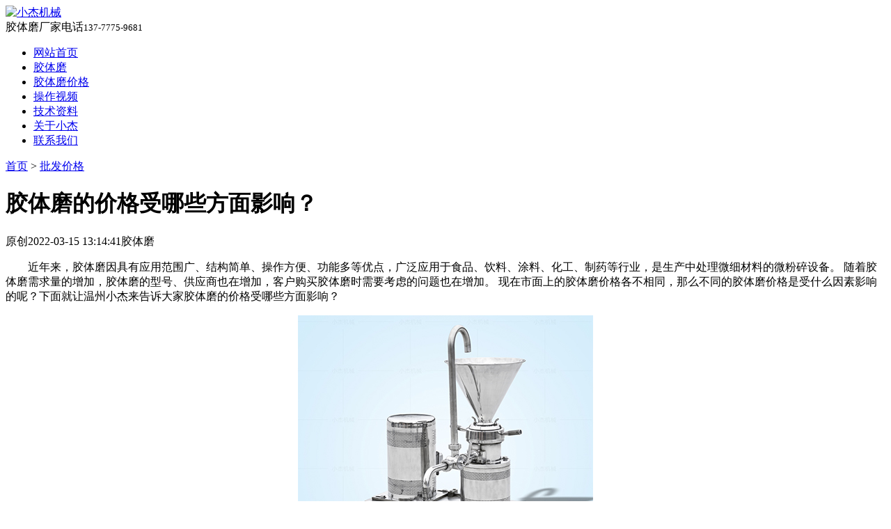

--- FILE ---
content_type: text/html
request_url: http://www.7stars.cn/jiage/318.html
body_size: 2958
content:
<!DOCTYPE HTML>
<html>

<head>
    <meta charset="utf-8" />
    <meta name="renderer" content="webkit">
    <meta http-equiv="X-UA-Compatible" content="IE=edge,chrome=1">
    <meta name="viewport" content="width=device-width, initial-scale=1.0, user-scalable=0, minimal-ui">
    <title>胶体磨的价格受哪些方面影响？-温州小杰机械</title>
    <meta name="keywords" content="" />
    <meta name="description" content="近年来，胶体磨因具有应用范围广、结构简单、操作方便、功能多等优点，广泛应用于食品、饮料、涂料、化工、制药等行业，是生产中处理微细材料的微粉碎设备。 随着胶体磨需求量的增加，胶体磨的型号、供应商也在增加，客户购买胶体磨时需要考虑的问题也在增加。 现在市面上的胶体磨价格各不相同，那么不同的胶体磨价格是受什么因素影响的呢？下面就让温州小杰来告诉大家胶体磨的价格受哪些方面影响？影响胶体磨价格的原因1、设备" />
    <link rel="stylesheet" type="text/css" href="/static/css/style.css" />
    <link rel="stylesheet" type="text/css" href="/static/css/arc.css" />
    <link rel="stylesheet" type="text/css" href="/static/css/iconfont.css" />
    <script type="text/javascript" src="/static/js/jquery.js"></script>
    <script type="text/javascript" src="/static/js/lubotu.js"></script>
    <script type="text/javascript" src="/static/js/nav.js"></script>
</head>

<body>
    <div class="head">
    <div class="wd">
        <div class="logo">
            <a href="http://www.7stars.cn"><img src="/static/logo.png" alt="小杰机械"></a>
        </div>
        <div class="phone"><span>胶体磨厂家电话<small>137-7775-9681</small></span></div>
        <div class="a_nav">
            <span></span>
            <span></span>
            <span></span>
        </div>
    </div>
</div>
<div class="w_nav">
    <ul class="wd">
        <li class="on"><a href="http://www.7stars.cn">网站首页</a></li>
        <li><a href="http://www.7stars.cn/jiaotimo/" title="胶体磨">胶体磨</a></li>
        <li><a href="http://www.7stars.cn/jiage/" title="胶体磨价格">胶体磨价格</a></li>
        <li><a href="http://www.7stars.cn/shipin/" title="操作视频">操作视频</a></li>
        <li><a href="http://www.7stars.cn/wenda/" title="技术资料">技术资料</a></li>
        <li><a href="http://www.7stars.cn/about/" title="公司介绍" rel="nofollow">关于小杰</a></li>
        <li><a href="http://www.7stars.cn/contact/" title="联系我们" rel="nofollow">联系我们</a></li>
    </ul>
</div>
    <div class="new_bg"></div>
    <div class="wd arc">
        <div class="arc_l">
            <div class="position"> <a href='/' class=''>首页</a> &gt; <a href='/jiage/'>批发价格</a></div>
            <header class="arc_n">
                <h1>胶体磨的价格受哪些方面影响？</h1>
                <p class="info"><span class="yc">原创</span><span><i class="iconfont icon-data"></i>2022-03-15 13:14:41</span><span><i class="iconfont icon-edit"></i></i>胶体磨</span></p>
            </header>
            <div class="body">
                <p style="text-indent: 2em;">近年来，胶体磨因具有应用范围广、结构简单、操作方便、功能多等优点，广泛应用于食品、饮料、涂料、化工、制药等行业，是生产中处理微细材料的微粉碎设备。 随着胶体磨需求量的增加，胶体磨的型号、供应商也在增加，客户购买胶体磨时需要考虑的问题也在增加。 现在市面上的胶体磨价格各不相同，那么不同的胶体磨价格是受什么因素影响的呢？下面就让温州小杰来告诉大家胶体磨的价格受哪些方面影响？</p><p style="text-align: center;"><img style="max-width:100%!important;height:auto!important;"  src="/uploads/allimg/20220315/1-220315131543532.jpg" title="胶体磨的价格受哪些方面影响？(图1)" alt="77.jpg"/></p><h2>影响胶体磨价格的原因</h2><p style="text-indent: 2em;">1、设备质量：客户选择胶体磨时，不能只追求价格较低的胶体磨设备，而要重视胶体磨的质量，避免补偿损失。 胶体磨的质量主要看机器的制造材质(一般最好是不锈钢)，第二看电机的质量。</p><p style="text-indent: 2em;">2、厂家和供应商：选择胶体磨直销到胶体磨厂家购买，不仅胶体磨价格更现实，售后服务也有一定保障。</p><p style="text-indent: 2em;">3、物流运输与包装：由于用于货物托运的物流公司不同运费也不同，直接影响着胶体磨价格的高低。 木箱包装可以有效地保护设备，确保运输过程中的安全，因此成本也高于简易包装。</p><p style="text-indent: 2em;">4、售后服务：个别商家为了追求眼前利益，以非常便宜的价格向用户销售设备，但售后服务跟不上，出现问题不能保证。</p><p style="text-indent: 2em;">5、设备配置：设备配置高低是影响胶体磨价格的重要因素之一。 胶体磨的设备因制造商而异。 例如，胶体磨是否包裹不锈钢外壳，漏斗是否加大，其他细节方面有些厂家没有考虑。</p>            </div>
            <div class="arc_xg">
                <div class="title">相关文章</div>
                <ul>
                                        <li class="dot"><a href="/jiage/87.html" title="优质胶体磨厂家 胶体磨价格表" class="height">优质胶体磨厂家 胶体磨价格表</a><span>04-02</span></li>
                                        <li class="dot"><a href="/jiage/93.html" title="分体式胶体磨厂家 胶体磨批发价格" class="height">分体式胶体磨厂家 胶体磨批发价格</a><span>03-24</span></li>
                                        <li class="dot"><a href="/jiage/18.html" title="分体式胶体磨价格 胶体磨批发价格" class="height">分体式胶体磨价格 胶体磨批发价格</a><span>05-31</span></li>
                                        <li class="dot"><a href="/jiage/386.html" title="实验室胶体磨，立式食品研磨机价格" class="height">实验室胶体磨，立式食品研磨机价格</a><span>09-02</span></li>
                                        <li class="dot"><a href="/jiage/257.html" title="实验室小型立式胶体磨价格及参数" class="height">实验室小型立式胶体磨价格及参数</a><span>11-15</span></li>
                                        <li class="dot"><a href="/jiage/140.html" title="胶体磨价格 全自动胶体磨出厂价" class="height">胶体磨价格 全自动胶体磨出厂价</a><span>06-22</span></li>
                                        <li class="dot"><a href="/jiage/373.html" title="JMF不锈钢卧式胶体磨，食品研磨机价格" class="height">JMF不锈钢卧式胶体磨，食品研磨机价格</a><span>07-13</span></li>
                                        <li class="dot"><a href="/jiage/397.html" title="JM卫生级胶体磨，食品立式研磨机价格" class="height">JM卫生级胶体磨，食品立式研磨机价格</a><span>09-28</span></li>
                                        <li class="dot"><a href="/jiage/260.html" title="不锈钢卫生级分体胶体磨价格及参数" class="height">不锈钢卫生级分体胶体磨价格及参数</a><span>11-18</span></li>
                                        <li class="dot"><a href="/jiage/216.html" title="工业化工胶体磨结构参数与价格表" class="height">工业化工胶体磨结构参数与价格表</a><span>09-08</span></li>
                                    </ul>
            </div>
        </div>
    </div>
    <div class="foot">
    <div class="wd">
        <div class="foot_l">
            <div class="footnav"> <a href="http://www.7stars.cn">首页</a><i>|</i> <a href="http://www.7stars.cn/jiaotimo/" target="_blank">胶体磨</a><i>|</i> <a href="http://www.7stars.cn/jiage/" target="_blank">批发价格</a><i>|</i> <a href="http://www.7stars.cn/wenda/" target="_blank">常见问答</a><i>|</i>                <a href="http://www.7stars.cn/shipin/" target="_blank">操作视频</a></div>
            <div class="footinfo"> <span>服务热线：0577-86827881</span> <span>报价电话：137-7775-9681</span>
                <span>公司地址：浙江省温州市龙湾区章家桥路1弄4号</span>
            </div>
        </div>
        <div class="foot_r"></div>
    </div>
</div>
<div class="foot2">
    <p class="p1 wd">版权所有 © 2010-2020 <a href="http://www.7stars.cn">温州小杰机械有限公司</a>ICP备案：<a href="https://beian.miit.gov.cn/" target="_blank" rel="nofollow">浙ICP备17030949号-3</a></p>
    <p class="p2 wd">胶体磨报价电话：<a href="tel:13777759681">137-7775-9681</a></p>
</div>
<div class="service">
    <div class="kefu">
        <i class="iconfont icon-kefu"></i>
        <div class="popup">
            <p class="phone"><span class="iconfont icon-phone"></span>
                <font>137-7775-9681</font>
            </p>
            <p>工作时间：8:30-17:00</p>
        </div>
    </div>
    <div class="wx">
        <i class="iconfont icon-ico"></i>
        <p>
            <img src="/static/wx.jpg" />
            <span>扫码添加微信</span>
        </p>
    </div>
    <div class="top" onclick="window.scrollTo('0','0')"><i class="iconfont icon-top"></i></div>
</div>
</body>

</html>